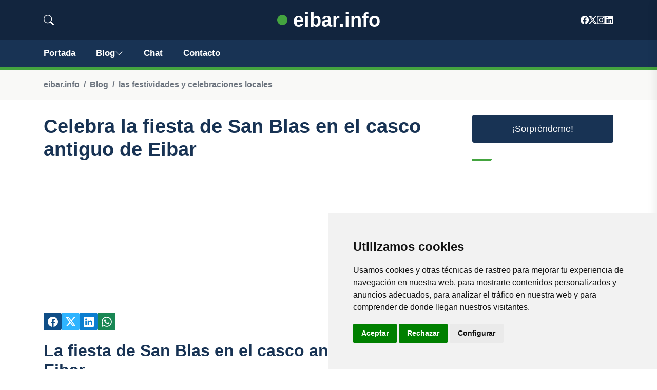

--- FILE ---
content_type: text/html; charset=utf-8
request_url: https://www.google.com/recaptcha/api2/aframe
body_size: 267
content:
<!DOCTYPE HTML><html><head><meta http-equiv="content-type" content="text/html; charset=UTF-8"></head><body><script nonce="QCs-OXH3w0ix72u4iM0Fbw">/** Anti-fraud and anti-abuse applications only. See google.com/recaptcha */ try{var clients={'sodar':'https://pagead2.googlesyndication.com/pagead/sodar?'};window.addEventListener("message",function(a){try{if(a.source===window.parent){var b=JSON.parse(a.data);var c=clients[b['id']];if(c){var d=document.createElement('img');d.src=c+b['params']+'&rc='+(localStorage.getItem("rc::a")?sessionStorage.getItem("rc::b"):"");window.document.body.appendChild(d);sessionStorage.setItem("rc::e",parseInt(sessionStorage.getItem("rc::e")||0)+1);localStorage.setItem("rc::h",'1769790516468');}}}catch(b){}});window.parent.postMessage("_grecaptcha_ready", "*");}catch(b){}</script></body></html>